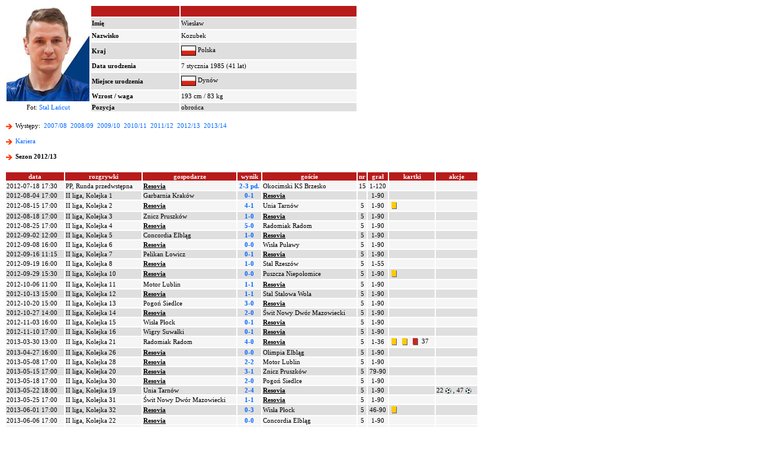

--- FILE ---
content_type: text/html; charset=iso-8859-2
request_url: http://www.90minut.pl/wystepy.php?id=9170&id_sezon=81
body_size: 21105
content:






<html>
<head>
<meta http-equiv="Content-Type" content="text/html; charset=iso-8859-2">
<meta http-equiv="Content-Language" content="pl">
<meta http-equiv="Pragma" content="no-cache">
<title>Wiesław Kozubek</title>
<meta name="keywords" content="futbol, piłka, piłka nożna, Polska, polski, historia, wyniki, statystyki, archiwum, football, soccer, liga, puchar, mistrzostwa">
<META NAME="Author" CONTENT="Maciej Kusina">
<meta property="og:image" content="http://img.90minut.pl/img/reklama90/logo_fb.gif"/>
<link rel="stylesheet" href="http://img.90minut.pl/style.css" type="text/css">
<link rel="shortcut icon" HREF="http://img.90minut.pl/temp/favicon.ico">
<!-- Google AdSense - 21.06.2022 -->
<script data-ad-client="ca-pub-4014248980018133" async src="https://pagead2.googlesyndication.com/pagead/js/adsbygoogle.js"></script>
<!-- (C)2003 Gemius SA - gemiusAudience  / 90minut.pl / podstrony -->
<script language="javascript" type="text/javascript">
<!--
var pp_gemius_identifier = new String('d7NL_YesGEcSjw8IlA2t7dVr.IMN_fBgA_RfR_6rzqr.L7');
//-->
</script>
<script language="javascript" type="text/javascript" src="http://idm.hit.gemius.pl/pp_gemius.js"></script>
<script language="javascript" type="text/javascript">
if (window!= top) top.location.href = location.href;
</script>
		
<base href="http://www.90minut.pl">

<!-- 25.11.2023 Blockthrough -->
<script src="https://btloader.com/tag?o=5194763873026048&upapi=true" async></script>
<!-- 07.12.2023 inmobi -->
<!-- InMobi Choice. Consent Manager Tag v3.0 (for TCF 2.2) -->
<script type="text/javascript" async=true>
(function() {
  var host = window.location.hostname;
  var element = document.createElement('script');
  var firstScript = document.getElementsByTagName('script')[0];
  var url = 'https://cmp.inmobi.com'
    .concat('/choice/', 't_XST3kwtPra_', '/', host, '/choice.js?tag_version=V3');
  var uspTries = 0;
  var uspTriesLimit = 3;
  element.async = true;
  element.type = 'text/javascript';
  element.src = url;

  firstScript.parentNode.insertBefore(element, firstScript);

  function makeStub() {
    var TCF_LOCATOR_NAME = '__tcfapiLocator';
    var queue = [];
    var win = window;
    var cmpFrame;

    function addFrame() {
      var doc = win.document;
      var otherCMP = !!(win.frames[TCF_LOCATOR_NAME]);

      if (!otherCMP) {
        if (doc.body) {
          var iframe = doc.createElement('iframe');

          iframe.style.cssText = 'display:none';
          iframe.name = TCF_LOCATOR_NAME;
          doc.body.appendChild(iframe);
        } else {
          setTimeout(addFrame, 5);
        }
      }
      return !otherCMP;
    }

    function tcfAPIHandler() {
      var gdprApplies;
      var args = arguments;

      if (!args.length) {
        return queue;
      } else if (args[0] === 'setGdprApplies') {
        if (
          args.length > 3 &&
          args[2] === 2 &&
          typeof args[3] === 'boolean'
        ) {
          gdprApplies = args[3];
          if (typeof args[2] === 'function') {
            args[2]('set', true);
          }
        }
      } else if (args[0] === 'ping') {
        var retr = {
          gdprApplies: gdprApplies,
          cmpLoaded: false,
          cmpStatus: 'stub'
        };

        if (typeof args[2] === 'function') {
          args[2](retr);
        }
      } else {
        if(args[0] === 'init' && typeof args[3] === 'object') {
          args[3] = Object.assign(args[3], { tag_version: 'V3' });
        }
        queue.push(args);
      }
    }

    function postMessageEventHandler(event) {
      var msgIsString = typeof event.data === 'string';
      var json = {};

      try {
        if (msgIsString) {
          json = JSON.parse(event.data);
        } else {
          json = event.data;
        }
      } catch (ignore) {}

      var payload = json.__tcfapiCall;

      if (payload) {
        window.__tcfapi(
          payload.command,
          payload.version,
          function(retValue, success) {
            var returnMsg = {
              __tcfapiReturn: {
                returnValue: retValue,
                success: success,
                callId: payload.callId
              }
            };
            if (msgIsString) {
              returnMsg = JSON.stringify(returnMsg);
            }
            if (event && event.source && event.source.postMessage) {
              event.source.postMessage(returnMsg, '*');
            }
          },
          payload.parameter
        );
      }
    }

    while (win) {
      try {
        if (win.frames[TCF_LOCATOR_NAME]) {
          cmpFrame = win;
          break;
        }
      } catch (ignore) {}

      if (win === window.top) {
        break;
      }
      win = win.parent;
    }
    if (!cmpFrame) {
      addFrame();
      win.__tcfapi = tcfAPIHandler;
      win.addEventListener('message', postMessageEventHandler, false);
    }
  };

  makeStub();

  var uspStubFunction = function() {
    var arg = arguments;
    if (typeof window.__uspapi !== uspStubFunction) {
      setTimeout(function() {
        if (typeof window.__uspapi !== 'undefined') {
          window.__uspapi.apply(window.__uspapi, arg);
        }
      }, 500);
    }
  };

  var checkIfUspIsReady = function() {
    uspTries++;
    if (window.__uspapi === uspStubFunction && uspTries < uspTriesLimit) {
      console.warn('USP is not accessible');
    } else {
      clearInterval(uspInterval);
    }
  };

  if (typeof window.__uspapi === 'undefined') {
    window.__uspapi = uspStubFunction;
    var uspInterval = setInterval(checkIfUspIsReady, 6000);
  }
})();
</script>
<!-- End InMobi Choice. Consent Manager Tag v3.0 (for TCF 2.2) -->
</head>
<!-- 04.05.2023 -->
<!-- Google tag (gtag.js) -->
<script async src="https://www.googletagmanager.com/gtag/js?id=G-SPY9LYSF30"></script>
<script>
  window.dataLayer = window.dataLayer || [];
  function gtag(){dataLayer.push(arguments);}
  gtag('js', new Date());

  gtag('config', 'G-SPY9LYSF30');
</script>
<!-- 04.05.2023 -->
<body>
<script language="javascript" type="text/javascript" src="http://www.90minut.pl/js/cmp-body-2020-08-13.js"></script>
<!-- Google Analytics -->
<!-- Google Tag Manager -->
<noscript><iframe src="//www.googletagmanager.com/ns.html?id=GTM-5TT74W" height="0" width="0" style="display:none;visibility:hidden"></iframe></noscript>
<script>(function(w,d,s,l,i){w[l]=w[l]||[];w[l].push({'gtm.start': new Date().getTime(),event:'gtm.js'});var f=d.getElementsByTagName(s)[0], j=d.createElement(s),dl=l!='dataLayer'?'&l='+l:'';j.async=true;j.src= '//www.googletagmanager.com/gtm.js?id='+i+dl;f.parentNode.insertBefore(j,f); })(window,document,'script','dataLayer','GTM-5TT74W');</script>
<!-- End Google Tag Manager --><div align="center">
</div>
<p>
<p>
<table width="800" border="0" class="main">
<tr align="middle">
<td rowspan="7" width="140" height="160" align="center" valign="bottom">
<img src="http://img.90minut.pl/pix/players/kozubek_wieslaw.jpg?t=1769295521" align="absmiddle" alt="Wiesław Kozubek">
</td>
<td width="150" bgcolor="#B81B1B"><font color="#FFFFFF">&nbsp;</font></td>
<td width="300" bgcolor="#B81B1B"><font color="#FFFFFF">&nbsp;</font></td>
<td rowspan="8" width="200" align="center" valign="middle">
</td>
</tr>
<tr bgcolor="#DFDFDF"><td><b>Imię</b></td><td>Wiesław</td></tr>
<tr bgcolor="#F5F5F5"><td><b>Nazwisko</b></td><td>Kozubek</td></tr>
<tr bgcolor="#DFDFDF"><td><b>Kraj</b></td><td><img src="http://img.90minut.pl/logo/flagmini/pol.jpg" title="Polska" border="1" align="absmiddle" vspace="1"> Polska</td></tr>
<tr bgcolor="#F5F5F5"><td><b>Data urodzenia</b></td><td>7 stycznia 1985 (41 lat)</td></tr>
<tr bgcolor="#DFDFDF"><td><b>Miejsce urodzenia</b></td><td><img src="http://img.90minut.pl/logo/flagmini/pol.jpg" title="Polska" border="1" align="absmiddle" vspace="1"> Dynów</td></tr>
<tr bgcolor="#F5F5F5"><td><b>Wzrost / waga</b></td><td>193 cm / 83 kg</td></tr>
<tr>
<td align="center">Fot: <a href="http://stallancut.futbolowo.pl" class="main" target="_blank">Stal Łańcut</a></td><td bgcolor="#DFDFDF"><b>Pozycja</b></td><td bgcolor="#DFDFDF">obrońca</td><td align="center"></td></tr>
</table>
<p class="main">
<img src="http://img.90minut.pl/img/redarrowl.gif" width="15" height="15" align="absmiddle">
Występy: &nbsp;<a href="/wystepy.php?id=9170&id_sezon=71" class="main">2007/08</a>&nbsp;
<a href="/wystepy.php?id=9170&id_sezon=73" class="main">2008/09</a>&nbsp;
<a href="/wystepy.php?id=9170&id_sezon=75" class="main">2009/10</a>&nbsp;
<a href="/wystepy.php?id=9170&id_sezon=77" class="main">2010/11</a>&nbsp;
<a href="/wystepy.php?id=9170&id_sezon=79" class="main">2011/12</a>&nbsp;
<a href="/wystepy.php?id=9170&id_sezon=81" class="main">2012/13</a>&nbsp;
<a href="/wystepy.php?id=9170&id_sezon=83" class="main">2013/14</a>&nbsp;
<br>
<!-- /76859581/90minut_kariera_zawodnika_belka -->
<div id='90minut_kariera_zawodnika_belka'>
</div>
<p class="main" align="left">
<img src="http://img.90minut.pl/img/redarrowl.gif" width="15" height="15" align="absmiddle">
<b><a href="/kariera.php?id=9170" class="main">Kariera</a></b>
<p class="main" align="left">
<img src="http://img.90minut.pl/img/redarrowl.gif" width="15" height="15" align="absmiddle">
<b>Sezon 2012/13</b>
</p><p>
<table width="800" border="0" class="main">
<tr bgcolor="#B81B1B" align="center">
<td><b><font color="#FFFFFF">data</font></b></td>
<td><b><font color="#FFFFFF">rozgrywki</font></b></td>
<td><b><font color="#FFFFFF">gospodarze</font></b></td>
<td><b><font color="#FFFFFF">wynik</font></b></td>
<td><b><font color="#FFFFFF">goście</font></b></td>
<td><b><font color="#FFFFFF">nr</font></b></td>
<td><b><font color="#FFFFFF">grał</font></b></td>
<td><b><font color="#FFFFFF">kartki</font></b></td>
<td><b><font color="#FFFFFF">akcje</font></b></td>
</tr>
<tr bgcolor="#F5F5F5"><td align="left"><nobr>2012-07-18 17:30</nobr></td><td>PP, Runda przedwstępna</td><td><b><u> Resovia </u></b></td><td align="center"><a href="/mecz.php?id_mecz=870409" class="main"><b>2-3 pd.</b></a></td><td> Okocimski KS Brzesko </td><td align="center">15</td><td align="center"><nobr>1-120</nobr></td><td></td><td></td></tr>
<tr bgcolor="#DFDFDF"><td align="left"><nobr>2012-08-04 17:00</nobr></td><td>II liga, Kolejka 1</td><td> Garbarnia Kraków </td><td align="center"><a href="/mecz.php?id_mecz=870412" class="main"><b>0-1</b></a></td><td><b><u> Resovia </u></b></td><td align="center"></td><td align="center"><nobr>1-90</nobr></td><td></td><td></td></tr>
<tr bgcolor="#F5F5F5"><td align="left"><nobr>2012-08-15 17:00</nobr></td><td>II liga, Kolejka 2</td><td><b><u> Resovia </u></b></td><td align="center"><a href="/mecz.php?id_mecz=870427" class="main"><b>4-1</b></a></td><td> Unia Tarnów </td><td align="center">5</td><td align="center"><nobr>1-90</nobr></td><td><img src="http://img.90minut.pl/img/yel.gif" width="15" height="15" align="absmiddle" alt="ŻK">
</td><td></td></tr>
<tr bgcolor="#DFDFDF"><td align="left"><nobr>2012-08-18 17:00</nobr></td><td>II liga, Kolejka 3</td><td> Znicz Pruszków </td><td align="center"><a href="/mecz.php?id_mecz=870431" class="main"><b>1-0</b></a></td><td><b><u> Resovia </u></b></td><td align="center">5</td><td align="center"><nobr>1-90</nobr></td><td></td><td></td></tr>
<tr bgcolor="#F5F5F5"><td align="left"><nobr>2012-08-25 17:00</nobr></td><td>II liga, Kolejka 4</td><td><b><u> Resovia </u></b></td><td align="center"><a href="/mecz.php?id_mecz=870444" class="main"><b>5-0</b></a></td><td> Radomiak Radom </td><td align="center">5</td><td align="center"><nobr>1-90</nobr></td><td></td><td></td></tr>
<tr bgcolor="#DFDFDF"><td align="left"><nobr>2012-09-02 12:00</nobr></td><td>II liga, Kolejka 5</td><td> Concordia Elbląg </td><td align="center"><a href="/mecz.php?id_mecz=870450" class="main"><b>1-0</b></a></td><td><b><u> Resovia </u></b></td><td align="center">5</td><td align="center"><nobr>1-90</nobr></td><td></td><td></td></tr>
<tr bgcolor="#F5F5F5"><td align="left"><nobr>2012-09-08 16:00</nobr></td><td>II liga, Kolejka 6</td><td><b><u> Resovia </u></b></td><td align="center"><a href="/mecz.php?id_mecz=870461" class="main"><b>0-0</b></a></td><td> Wisła Puławy </td><td align="center">5</td><td align="center"><nobr>1-90</nobr></td><td></td><td></td></tr>
<tr bgcolor="#DFDFDF"><td align="left"><nobr>2012-09-16 11:15</nobr></td><td>II liga, Kolejka 7</td><td> Pelikan Łowicz </td><td align="center"><a href="/mecz.php?id_mecz=870469" class="main"><b>0-1</b></a></td><td><b><u> Resovia </u></b></td><td align="center">5</td><td align="center"><nobr>1-90</nobr></td><td></td><td></td></tr>
<tr bgcolor="#F5F5F5"><td align="left"><nobr>2012-09-19 16:00</nobr></td><td>II liga, Kolejka 8</td><td><b><u> Resovia </u></b></td><td align="center"><a href="/mecz.php?id_mecz=870478" class="main"><b>1-0</b></a></td><td> Stal Rzeszów </td><td align="center">5</td><td align="center"><nobr>1-55</nobr></td><td></td><td></td></tr>
<tr bgcolor="#DFDFDF"><td align="left"><nobr>2012-09-29 15:30</nobr></td><td>II liga, Kolejka 10</td><td><b><u> Resovia </u></b></td><td align="center"><a href="/mecz.php?id_mecz=870495" class="main"><b>0-0</b></a></td><td> Puszcza Niepołomice </td><td align="center">5</td><td align="center"><nobr>1-90</nobr></td><td><img src="http://img.90minut.pl/img/yel.gif" width="15" height="15" align="absmiddle" alt="ŻK">
</td><td></td></tr>
<tr bgcolor="#F5F5F5"><td align="left"><nobr>2012-10-06 11:00</nobr></td><td>II liga, Kolejka 11</td><td> Motor Lublin </td><td align="center"><a href="/mecz.php?id_mecz=870507" class="main"><b>1-1</b></a></td><td><b><u> Resovia </u></b></td><td align="center">5</td><td align="center"><nobr>1-90</nobr></td><td></td><td></td></tr>
<tr bgcolor="#DFDFDF"><td align="left"><nobr>2012-10-13 15:00</nobr></td><td>II liga, Kolejka 12</td><td><b><u> Resovia </u></b></td><td align="center"><a href="/mecz.php?id_mecz=870512" class="main"><b>1-1</b></a></td><td> Stal Stalowa Wola </td><td align="center">5</td><td align="center"><nobr>1-90</nobr></td><td></td><td></td></tr>
<tr bgcolor="#F5F5F5"><td align="left"><nobr>2012-10-20 15:00</nobr></td><td>II liga, Kolejka 13</td><td> Pogoń Siedlce </td><td align="center"><a href="/mecz.php?id_mecz=870526" class="main"><b>3-0</b></a></td><td><b><u> Resovia </u></b></td><td align="center">5</td><td align="center"><nobr>1-90</nobr></td><td></td><td></td></tr>
<tr bgcolor="#DFDFDF"><td align="left"><nobr>2012-10-27 14:00</nobr></td><td>II liga, Kolejka 14</td><td><b><u> Resovia </u></b></td><td align="center"><a href="/mecz.php?id_mecz=870529" class="main"><b>2-0</b></a></td><td> Świt Nowy Dwór Mazowiecki </td><td align="center">5</td><td align="center"><nobr>1-90</nobr></td><td></td><td></td></tr>
<tr bgcolor="#F5F5F5"><td align="left"><nobr>2012-11-03 16:00</nobr></td><td>II liga, Kolejka 15</td><td> Wisła Płock </td><td align="center"><a href="/mecz.php?id_mecz=870545" class="main"><b>0-1</b></a></td><td><b><u> Resovia </u></b></td><td align="center">5</td><td align="center"><nobr>1-90</nobr></td><td></td><td></td></tr>
<tr bgcolor="#DFDFDF"><td align="left"><nobr>2012-11-10 17:00</nobr></td><td>II liga, Kolejka 16</td><td> Wigry Suwałki </td><td align="center"><a href="/mecz.php?id_mecz=870546" class="main"><b>0-1</b></a></td><td><b><u> Resovia </u></b></td><td align="center">5</td><td align="center"><nobr>1-90</nobr></td><td></td><td></td></tr>
<tr bgcolor="#F5F5F5"><td align="left"><nobr>2013-03-30 13:00</nobr></td><td>II liga, Kolejka 21</td><td> Radomiak Radom </td><td align="center"><a href="/mecz.php?id_mecz=870597" class="main"><b>4-0</b></a></td><td><b><u> Resovia </u></b></td><td align="center">5</td><td align="center"><nobr>1-36</nobr></td><td><img src="http://img.90minut.pl/img/yel.gif" width="15" height="15" align="absmiddle" alt="ŻK">
<img src="http://img.90minut.pl/img/yel.gif" width="15" height="15" align="absmiddle" alt="ŻK">
<img src="http://img.90minut.pl/img/red.gif" width="15" height="15" align="absmiddle" alt="CK">&nbsp;37</td><td></td></tr>
<tr bgcolor="#DFDFDF"><td align="left"><nobr>2013-04-27 16:00</nobr></td><td>II liga, Kolejka 26</td><td><b><u> Resovia </u></b></td><td align="center"><a href="/mecz.php?id_mecz=870641" class="main"><b>0-0</b></a></td><td> Olimpia Elbląg </td><td align="center">5</td><td align="center"><nobr>1-90</nobr></td><td></td><td></td></tr>
<tr bgcolor="#F5F5F5"><td align="left"><nobr>2013-05-08 17:00</nobr></td><td>II liga, Kolejka 28</td><td><b><u> Resovia </u></b></td><td align="center"><a href="/mecz.php?id_mecz=870660" class="main"><b>2-2</b></a></td><td> Motor Lublin </td><td align="center">5</td><td align="center"><nobr>1-90</nobr></td><td></td><td></td></tr>
<tr bgcolor="#DFDFDF"><td align="left"><nobr>2013-05-15 17:00</nobr></td><td>II liga, Kolejka 20</td><td><b><u> Resovia </u></b></td><td align="center"><a href="/mecz.php?id_mecz=870584" class="main"><b>3-1</b></a></td><td> Znicz Pruszków </td><td align="center">5</td><td align="center"><nobr>79-90</nobr></td><td></td><td></td></tr>
<tr bgcolor="#F5F5F5"><td align="left"><nobr>2013-05-18 17:00</nobr></td><td>II liga, Kolejka 30</td><td><b><u> Resovia </u></b></td><td align="center"><a href="/mecz.php?id_mecz=870679" class="main"><b>2-0</b></a></td><td> Pogoń Siedlce </td><td align="center">5</td><td align="center"><nobr>1-90</nobr></td><td></td><td></td></tr>
<tr bgcolor="#DFDFDF"><td align="left"><nobr>2013-05-22 18:00</nobr></td><td>II liga, Kolejka 19</td><td> Unia Tarnów </td><td align="center"><a href="/mecz.php?id_mecz=870580" class="main"><b>2-4</b></a></td><td><b><u> Resovia </u></b></td><td align="center">5</td><td align="center"><nobr>1-90</nobr></td><td></td><td>22&nbsp;<img src="http://img.90minut.pl/img/goal.gif" width="10" height="10" align="absmiddle">
, 47&nbsp;<img src="http://img.90minut.pl/img/goal.gif" width="10" height="10" align="absmiddle">
</td></tr>
<tr bgcolor="#F5F5F5"><td align="left"><nobr>2013-05-25 17:00</nobr></td><td>II liga, Kolejka 31</td><td> Świt Nowy Dwór Mazowiecki </td><td align="center"><a href="/mecz.php?id_mecz=870682" class="main"><b>1-1</b></a></td><td><b><u> Resovia </u></b></td><td align="center">5</td><td align="center"><nobr>1-90</nobr></td><td></td><td></td></tr>
<tr bgcolor="#DFDFDF"><td align="left"><nobr>2013-06-01 17:00</nobr></td><td>II liga, Kolejka 32</td><td><b><u> Resovia </u></b></td><td align="center"><a href="/mecz.php?id_mecz=870698" class="main"><b>0-3</b></a></td><td> Wisła Płock </td><td align="center">5</td><td align="center"><nobr>46-90</nobr></td><td><img src="http://img.90minut.pl/img/yel.gif" width="15" height="15" align="absmiddle" alt="ŻK">
</td><td></td></tr>
<tr bgcolor="#F5F5F5"><td align="left"><nobr>2013-06-06 17:00</nobr></td><td>II liga, Kolejka 22</td><td><b><u> Resovia </u></b></td><td align="center"><a href="/mecz.php?id_mecz=870603" class="main"><b>0-0</b></a></td><td> Concordia Elbląg </td><td align="center">5</td><td align="center"><nobr>1-90</nobr></td><td></td><td></td></tr>
<tr bgcolor="#DFDFDF"><td align="left"><nobr>2013-06-09 17:00</nobr></td><td>II liga, Kolejka 33</td><td><b><u> Resovia </u></b></td><td align="center"><a href="/mecz.php?id_mecz=870699" class="main"><b>3-1</b></a></td><td> Wigry Suwałki </td><td align="center">5</td><td align="center"><nobr>81-90</nobr></td><td></td><td></td></tr>
</table>
<p>
<table width="800" border="0" class="main">
<tr bgcolor="#B81B1B" align="center">
<td><b><font color="#FFFFFF">drużyna</font></b></td>
<td><b><font color="#FFFFFF">rozgr.</font></b></td>
<td><b><font color="#FFFFFF">występy</font></b></td>
<td><b><font color="#FFFFFF">w "11"</font></b></td>
<td><b><font color="#FFFFFF">pełne</font></b></td>
<td><b><font color="#FFFFFF">rez.</font></b></td>
<td><b><font color="#FFFFFF">czas gry</font></b></td> 
<td><b><font color="#FFFFFF">&nbsp;<img src="http://img.90minut.pl/img/goal.gif" width="10" height="10" align="absmiddle">
</font></b></td>
<td><b><font color="#FFFFFF">karne</font></b></td>
<td><b><font color="#FFFFFF">sam.</font></b></td>
<td><b><font color="#FFFFFF"><img src="http://img.90minut.pl/img/yel.gif" width="15" height="15" align="absmiddle" alt="ŻK">
</font></b></td>
<td><b><font color="#FFFFFF"><img src="http://img.90minut.pl/img/red.gif" width="15" height="15" align="absmiddle" alt="CK">&nbsp;</font></b></td>
</tr>
<tr bgcolor="#F5F5F5" align="center"><td align="left">Resovia</td><td>II liga</td><td><b>25</b></td><td>22</td><td>20</td><td>3</td><td>1958</td><td><b>2</b></td><td>0 (0 + 0)</td><td>0</td><td>5</td><td>1</td></tr>
<tr bgcolor="#F5F5F5" align="center"><td align="left">Resovia</td><td>PP</td><td><b>1</b></td><td>1</td><td>1</td><td>0</td><td>120</td><td><b>0</b></td><td>0 (0 + 0)</td><td>0</td><td>0</td><td>0</td></tr>
<tr bgcolor="#DFDFDF" align="center"><td align="left">Resovia</td><td>RAZEM</td><td><b>26</b></td><td>23</td><td>21</td><td>3</td><td>2078</td><td><b>2</b></td><td>0 (0 + 0)</td><td>0</td><td>5</td><td>1</td></tr>
</table>
<script type="text/javascript" src="https://lib.wtg-ads.com/publisher/www.90minut.pl/lib.min.js" async></script>
</body>
</html>


--- FILE ---
content_type: text/html; charset=utf-8
request_url: https://www.google.com/recaptcha/api2/aframe
body_size: 267
content:
<!DOCTYPE HTML><html><head><meta http-equiv="content-type" content="text/html; charset=UTF-8"></head><body><script nonce="rNgzEejFpKPpyxApI1JSkQ">/** Anti-fraud and anti-abuse applications only. See google.com/recaptcha */ try{var clients={'sodar':'https://pagead2.googlesyndication.com/pagead/sodar?'};window.addEventListener("message",function(a){try{if(a.source===window.parent){var b=JSON.parse(a.data);var c=clients[b['id']];if(c){var d=document.createElement('img');d.src=c+b['params']+'&rc='+(localStorage.getItem("rc::a")?sessionStorage.getItem("rc::b"):"");window.document.body.appendChild(d);sessionStorage.setItem("rc::e",parseInt(sessionStorage.getItem("rc::e")||0)+1);localStorage.setItem("rc::h",'1769295524382');}}}catch(b){}});window.parent.postMessage("_grecaptcha_ready", "*");}catch(b){}</script></body></html>